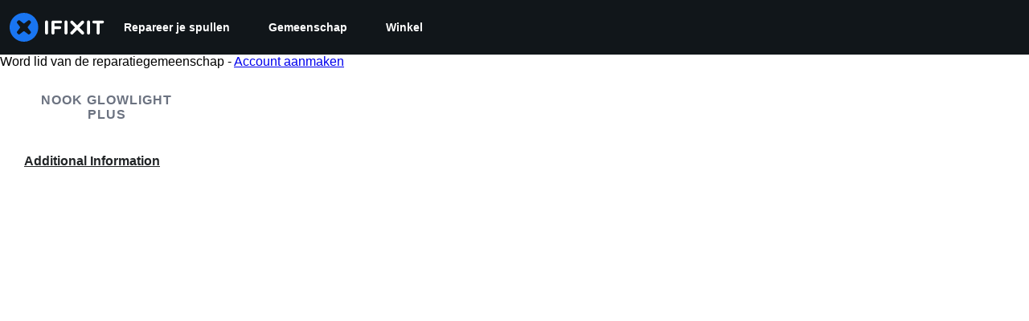

--- FILE ---
content_type: text/json
request_url: https://conf.config-security.com/model
body_size: 304
content:
{"title":"recommendation AI model (keras)","structure":"release_id=0x69:70:7a:68:54:42:50:43:5e:3b:3c:7b:5f:78:23:33:7d:4e:51:30:6b:62:41:48:26:4b:33:5f:78;keras;6temjqqyjowqul9pl4lia8cca76hnw93938aj229r4l1ccnukc10qk6ylpehgpib0whnaqoi","weights":"../weights/69707a68.h5","biases":"../biases/69707a68.h5"}